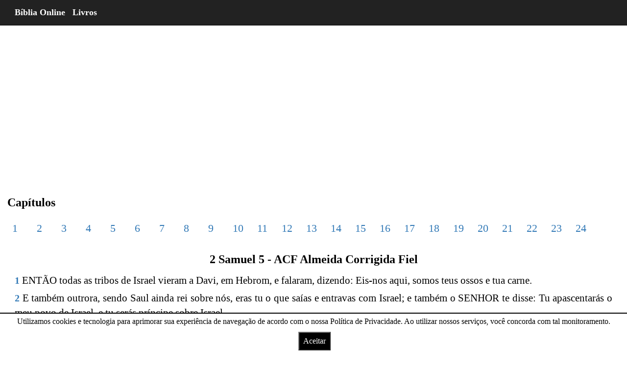

--- FILE ---
content_type: text/html; charset=UTF-8
request_url: https://bo.net.br/pt/jfacf/2-samuel/5/
body_size: 10774
content:
<!DOCTYPE html> <html lang="pt" amp> <head> <title>2 Samuel 5 ACF Almeida Corrigida Fiel - Bíblia Online</title> <meta charset="utf-8"> <meta name="viewport" content="width=device-width, initial-scale=1"> <meta name="description" content="O livro de 2 Samuel 5 ACF da bíblia Almeida Corrigida Fiel tem todos os Versículos do Capítulos" /> <meta name="keywords" content="2 Samuel 5:1 jfacf, 2 Samuel 5:2 jfacf, 2 Samuel 5:3 jfacf, 2 Samuel 5:4 jfacf, 2 Samuel 5:5 jfacf, 2 Samuel 5:6 jfacf, 2 Samuel 5:7 jfacf, 2 Samuel 5:8 jfacf, 2 Samuel 5:9 jfacf, 2 Samuel 5:10 jfacf, 2 Samuel 5:11 jfacf, 2 Samuel 5:12 jfacf, 2 Samuel 5:13 jfacf, 2 Samuel 5:14 jfacf, 2 Samuel 5:15 jfacf, 2 Samuel 5:16 jfacf, 2 Samuel 5:17 jfacf, 2 Samuel 5:18 jfacf, 2 Samuel 5:19 jfacf, 2 Samuel 5:20 jfacf, 2 Samuel 5:21 jfacf, 2 Samuel 5:22 jfacf, 2 Samuel 5:23 jfacf, 2 Samuel 5:24 jfacf, 2 Samuel 5:25 jfacf" /> <link href="https://bo.net.br/upload/favicon.ico" rel="shortcut icon" type="image/x-icon" /> <link rel="canonical" href="https://bo.net.br/pt/jfacf/2-samuel/5/"> <link rel="amphtml" href="https://bo.net.br/pt/jfacf/2-samuel/5/"> <script async src="https://cdn.ampproject.org/v0.js"></script> <script custom-element="amp-analytics" src="https://cdn.ampproject.org/v0/amp-analytics-latest.js" async></script> <style amp-boilerplate>body{-webkit-animation:-amp-start 8s steps(1,end) 0s 1 normal both;-moz-animation:-amp-start 8s steps(1,end) 0s 1 normal both;-ms-animation:-amp-start 8s steps(1,end) 0s 1 normal both;animation:-amp-start 8s steps(1,end) 0s 1 normal both}@-webkit-keyframes -amp-start{from{visibility:hidden}to{visibility:visible}}@-moz-keyframes -amp-start{from{visibility:hidden}to{visibility:visible}}@-ms-keyframes -amp-start{from{visibility:hidden}to{visibility:visible}}@-o-keyframes -amp-start{from{visibility:hidden}to{visibility:visible}}@keyframes -amp-start{from{visibility:hidden}to{visibility:visible}}</style> <noscript><style amp-boilerplate>body{-webkit-animation:none;-moz-animation:none;-ms-animation:none;animation:none}</style></noscript> <style amp-custom> /*! * Bootstrap v3.3.7 (http://getbootstrap.com) * Copyright 2011-2016 Twitter, Inc. * Licensed under MIT (https://github.com/twbs/bootstrap/blob/master/LICENSE) *//*! normalize.css v3.0.3 | MIT License | github.com/necolas/normalize.css */ html{font-family:sans-serif;-webkit-text-size-adjust:100%;-ms-text-size-adjust:100%}body{margin:0}article,aside,details,figcaption,figure,footer,header,hgroup,main,menu,nav,section,summary{display:block} audio:not([controls]){display:none;height:0} a{background-color:transparent}a:active,a:hover{outline:0} h1{margin:.67em 0;font-size:2em} hr{height:0;-webkit-box-sizing:content-box;-moz-box-sizing:content-box;box-sizing:content-box} button,input,optgroup,select,textarea{margin:0;font:inherit;color:inherit}button{overflow:visible}button,select{text-transform:none}button,html input[type=button],input[type=reset],input[type=submit]{-webkit-appearance:button;cursor:pointer}button[disabled],html input[disabled]{cursor:default}button::-moz-focus-inner,input::-moz-focus-inner{padding:0;border:0}input{line-height:normal}input[type=checkbox],input[type=radio]{-webkit-box-sizing:border-box;-moz-box-sizing:border-box;box-sizing:border-box;padding:0}input[type=number]::-webkit-inner-spin-button,input[type=number]::-webkit-outer-spin-button{height:auto}input[type=search]{-webkit-box-sizing:content-box;-moz-box-sizing:content-box;box-sizing:content-box;-webkit-appearance:textfield}input[type=search]::-webkit-search-cancel-button,input[type=search]::-webkit-search-decoration{-webkit-appearance:none}/*! Source: ---github.com/h5bp/html5-boilerplate/blob/master/src/css/main.css */@media print{ *,:after,:before{color:#000;text-shadow:none;background:0 0;-webkit-box-shadow:none;box-shadow:none}a,a:visited{text-decoration:underline}a[href]:after{content:" (" attr(href) ")"} a[href^="javascript:"]:after,a[href^="#"]:after{content:""} h2,h3,p{orphans:3;widows:3}h2,h3{page-break-after:avoid}.navbar{display:none}} @font-face{font-family:'Glyphicons Halflings';src:url(../fonts/glyphicons-halflings-regular.eot);src:url(../fonts/glyphicons-halflings-regular.eot?#iefix) format('embedded-opentype'),url(../fonts/glyphicons-halflings-regular.woff2) format('woff2'),url(../fonts/glyphicons-halflings-regular.woff) format('woff'),url(../fonts/glyphicons-halflings-regular.ttf) format('truetype'),url(../fonts/glyphicons-halflings-regular.svg#glyphicons_halflingsregular) format('svg')}.glyphicon{position:relative;top:1px;display:inline-block;font-family:'Glyphicons Halflings';font-style:normal;font-weight:400;line-height:1;-webkit-font-smoothing:antialiased;-moz-osx-font-smoothing:grayscale} .glyphicon-search:before{content:"\e003"} *{-webkit-box-sizing:border-box;-moz-box-sizing:border-box;box-sizing:border-box}:after,:before{-webkit-box-sizing:border-box;-moz-box-sizing:border-box;box-sizing:border-box}html{font-size:10px;-webkit-tap-highlight-color:rgba(0,0,0,0)}body{font-family:"Helvetica Neue",Helvetica,Arial,sans-serif;font-size:14px;line-height:1.42857143;color:#333;background-color:#fff}button,input,select,textarea{font-family:inherit;font-size:inherit;line-height:inherit}a{color:#337ab7;text-decoration:none}a:focus,a:hover{color:#23527c;text-decoration:underline}a:focus{outline:5px auto -webkit-focus-ring-color;outline-offset:-2px} .carousel-inner>.item>a>img,.carousel-inner>.item>img,.img-responsive,.thumbnail a>img,.thumbnail>img{display:block;max-width:100%;height:auto} hr{margin-top:20px;margin-bottom:20px;border:0;border-top:1px solid #eee} [role=button]{cursor:pointer}.h1,.h2,.h3,.h4,.h5,.h6,h1,h2,h3,h4,h5,h6{font-family:inherit;font-weight:500;line-height:1.1;color:inherit} .h1,.h2,.h3,h1,h2,h3{margin-top:20px;margin-bottom:10px} .h1,h1{font-size:36px}.h2,h2{font-size:30px}.h3,h3{font-size:24px} p{margin:0 0 10px}@media (min-width:768px){} .text-center{text-align:center} ol,ul{margin-top:0;margin-bottom:10px}@media (min-width:768px){}@media (min-width:768px){}@media (min-width:992px){}@media (min-width:1200px){} .container-fluid{padding-right:15px;padding-left:15px;margin-right:auto;margin-left:auto}.row{margin-right:-15px;margin-left:-15px}.col-lg-1,.col-lg-10,.col-lg-11,.col-lg-12,.col-lg-2,.col-lg-3,.col-lg-4,.col-lg-5,.col-lg-6,.col-lg-7,.col-lg-8,.col-lg-9,.col-md-1,.col-md-10,.col-md-11,.col-md-12,.col-md-2,.col-md-3,.col-md-4,.col-md-5,.col-md-6,.col-md-7,.col-md-8,.col-md-9,.col-sm-1,.col-sm-10,.col-sm-11,.col-sm-12,.col-sm-2,.col-sm-3,.col-sm-4,.col-sm-5,.col-sm-6,.col-sm-7,.col-sm-8,.col-sm-9,.col-xs-1,.col-xs-10,.col-xs-11,.col-xs-12,.col-xs-2,.col-xs-3,.col-xs-4,.col-xs-5,.col-xs-6,.col-xs-7,.col-xs-8,.col-xs-9{position:relative;min-height:1px;padding-right:15px;padding-left:15px}@media (min-width:768px){}@media (min-width:992px){ .col-md-1,.col-md-10,.col-md-11,.col-md-12,.col-md-2,.col-md-3,.col-md-4,.col-md-5,.col-md-6,.col-md-7,.col-md-8,.col-md-9{float:left}.col-md-12{width:100%} .col-md-8{width:66.66666667%}.col-md-7{width:58.33333333%} .col-md-5{width:41.66666667%}.col-md-4{width:33.33333333%}}@media (min-width:1200px){} .table>tbody>tr.success>td,.table>tbody>tr.success>th,.table>tbody>tr>td.success,.table>tbody>tr>th.success,.table>tfoot>tr.success>td,.table>tfoot>tr.success>th,.table>tfoot>tr>td.success,.table>tfoot>tr>th.success,.table>thead>tr.success>td,.table>thead>tr.success>th,.table>thead>tr>td.success,.table>thead>tr>th.success{background-color:#dff0d8}.table-hover>tbody>tr.success:hover>td,.table-hover>tbody>tr.success:hover>th,.table-hover>tbody>tr:hover>.success,.table-hover>tbody>tr>td.success:hover,.table-hover>tbody>tr>th.success:hover{background-color:#d0e9c6}@media screen and (max-width:767px){} input[type=search]{-webkit-box-sizing:border-box;-moz-box-sizing:border-box;box-sizing:border-box}input[type=checkbox],input[type=radio]{margin:4px 0 0;margin-top:1px\9;line-height:normal}input[type=file]{display:block}input[type=range]{display:block;width:100%}select[multiple],select[size]{height:auto}input[type=file]:focus,input[type=checkbox]:focus,input[type=radio]:focus{outline:5px auto -webkit-focus-ring-color;outline-offset:-2px} .form-control{display:block;width:100%;height:34px;padding:6px 12px;font-size:14px;line-height:1.42857143;color:#555;background-color:#fff;background-image:none;border:1px solid #ccc;border-radius:4px;-webkit-box-shadow:inset 0 1px 1px rgba(0,0,0,.075);box-shadow:inset 0 1px 1px rgba(0,0,0,.075);-webkit-transition:border-color ease-in-out .15s,-webkit-box-shadow ease-in-out .15s;-o-transition:border-color ease-in-out .15s,box-shadow ease-in-out .15s;transition:border-color ease-in-out .15s,box-shadow ease-in-out .15s}.form-control:focus{border-color:#66afe9;outline:0;-webkit-box-shadow:inset 0 1px 1px rgba(0,0,0,.075),0 0 8px rgba(102,175,233,.6);box-shadow:inset 0 1px 1px rgba(0,0,0,.075),0 0 8px rgba(102,175,233,.6)}.form-control::-moz-placeholder{color:#999;opacity:1}.form-control:-ms-input-placeholder{color:#999}.form-control::-webkit-input-placeholder{color:#999}.form-control::-ms-expand{background-color:transparent;border:0}.form-control[disabled],.form-control[readonly],fieldset[disabled] .form-control{background-color:#eee;opacity:1}.form-control[disabled],fieldset[disabled] .form-control{cursor:not-allowed} input[type=search]{-webkit-appearance:none}@media screen and (-webkit-min-device-pixel-ratio:0){input[type=date].form-control,input[type=time].form-control,input[type=datetime-local].form-control,input[type=month].form-control{line-height:34px}} fieldset[disabled] input[type=checkbox],fieldset[disabled] input[type=radio],input[type=checkbox].disabled,input[type=checkbox][disabled],input[type=radio].disabled,input[type=radio][disabled]{cursor:not-allowed} .has-error .checkbox,.has-error .checkbox-inline,.has-error .control-label,.has-error .help-block,.has-error .radio,.has-error .radio-inline,.has-error.checkbox label,.has-error.checkbox-inline label,.has-error.radio label,.has-error.radio-inline label{color:#a94442}.has-error .form-control{border-color:#a94442;-webkit-box-shadow:inset 0 1px 1px rgba(0,0,0,.075);box-shadow:inset 0 1px 1px rgba(0,0,0,.075)}.has-error .form-control:focus{border-color:#843534;-webkit-box-shadow:inset 0 1px 1px rgba(0,0,0,.075),0 0 6px #ce8483;box-shadow:inset 0 1px 1px rgba(0,0,0,.075),0 0 6px #ce8483}.has-error .input-group-addon{color:#a94442;background-color:#f2dede;border-color:#a94442}.has-error .form-control-feedback{color:#a94442}@media (min-width:768px){}@media (min-width:768px){}@media (min-width:768px){}@media (min-width:768px){} .btn{display:inline-block;padding:6px 12px;margin-bottom:0;font-size:14px;font-weight:400;line-height:1.42857143;text-align:center;white-space:nowrap;vertical-align:middle;-ms-touch-action:manipulation;touch-action:manipulation;cursor:pointer;-webkit-user-select:none;-moz-user-select:none;-ms-user-select:none;user-select:none;background-image:none;border:1px solid transparent;border-radius:4px}.btn.active.focus,.btn.active:focus,.btn.focus,.btn:active.focus,.btn:active:focus,.btn:focus{outline:5px auto -webkit-focus-ring-color;outline-offset:-2px}.btn.focus,.btn:focus,.btn:hover{color:#333;text-decoration:none}.btn.active,.btn:active{background-image:none;outline:0;-webkit-box-shadow:inset 0 3px 5px rgba(0,0,0,.125);box-shadow:inset 0 3px 5px rgba(0,0,0,.125)}.btn.disabled,.btn[disabled],fieldset[disabled] .btn{cursor:not-allowed;filter:alpha(opacity=65);-webkit-box-shadow:none;box-shadow:none;opacity:.65} .btn-default{color:#333;background-color:#fff;border-color:#ccc}.btn-default.focus,.btn-default:focus{color:#333;background-color:#e6e6e6;border-color:#8c8c8c}.btn-default:hover{color:#333;background-color:#e6e6e6;border-color:#adadad}.btn-default.active,.btn-default:active,.open>.dropdown-toggle.btn-default{color:#333;background-color:#e6e6e6;border-color:#adadad}.btn-default.active.focus,.btn-default.active:focus,.btn-default.active:hover,.btn-default:active.focus,.btn-default:active:focus,.btn-default:active:hover,.open>.dropdown-toggle.btn-default.focus,.open>.dropdown-toggle.btn-default:focus,.open>.dropdown-toggle.btn-default:hover{color:#333;background-color:#d4d4d4;border-color:#8c8c8c}.btn-default.active,.btn-default:active,.open>.dropdown-toggle.btn-default{background-image:none}.btn-default.disabled.focus,.btn-default.disabled:focus,.btn-default.disabled:hover,.btn-default[disabled].focus,.btn-default[disabled]:focus,.btn-default[disabled]:hover,fieldset[disabled] .btn-default.focus,fieldset[disabled] .btn-default:focus,fieldset[disabled] .btn-default:hover{background-color:#fff;border-color:#ccc} .fade.in{opacity:1}.collapse{display:none}.collapse.in{display:block}tr.collapse.in{display:table-row}tbody.collapse.in{display:table-row-group} .dropdown-menu>li>a{display:block;padding:3px 20px;clear:both;font-weight:400;line-height:1.42857143;color:#333;white-space:nowrap}.dropdown-menu>li>a:focus,.dropdown-menu>li>a:hover{color:#262626;text-decoration:none;background-color:#f5f5f5}.dropdown-menu>.active>a,.dropdown-menu>.active>a:focus,.dropdown-menu>.active>a:hover{color:#fff;text-decoration:none;background-color:#337ab7;outline:0}.dropdown-menu>.disabled>a,.dropdown-menu>.disabled>a:focus,.dropdown-menu>.disabled>a:hover{color:#777}.dropdown-menu>.disabled>a:focus,.dropdown-menu>.disabled>a:hover{text-decoration:none;cursor:not-allowed;background-color:transparent;background-image:none;filter:progid:DXImageTransform.Microsoft.gradient(enabled=false)} .open>a{outline:0}@media (min-width:768px){} [data-toggle=buttons]>.btn input[type=checkbox],[data-toggle=buttons]>.btn input[type=radio],[data-toggle=buttons]>.btn-group>.btn input[type=checkbox],[data-toggle=buttons]>.btn-group>.btn input[type=radio]{position:absolute;clip:rect(0,0,0,0);pointer-events:none}.input-group{position:relative;display:table;border-collapse:separate}.input-group[class*=col-]{float:none;padding-right:0;padding-left:0}.input-group .form-control{position:relative;z-index:2;float:left;width:100%;margin-bottom:0}.input-group .form-control:focus{z-index:3} .input-group .form-control,.input-group-addon,.input-group-btn{display:table-cell} .input-group-addon,.input-group-btn{width:1%;white-space:nowrap;vertical-align:middle} .input-group .form-control:first-child,.input-group-addon:first-child,.input-group-btn:first-child>.btn,.input-group-btn:first-child>.btn-group>.btn,.input-group-btn:first-child>.dropdown-toggle,.input-group-btn:last-child>.btn-group:not(:last-child)>.btn,.input-group-btn:last-child>.btn:not(:last-child):not(.dropdown-toggle){border-top-right-radius:0;border-bottom-right-radius:0} .input-group .form-control:last-child,.input-group-addon:last-child,.input-group-btn:first-child>.btn-group:not(:first-child)>.btn,.input-group-btn:first-child>.btn:not(:first-child),.input-group-btn:last-child>.btn,.input-group-btn:last-child>.btn-group>.btn,.input-group-btn:last-child>.dropdown-toggle{border-top-left-radius:0;border-bottom-left-radius:0} .input-group-btn{position:relative;font-size:0;white-space:nowrap}.input-group-btn>.btn{position:relative} .input-group-btn>.btn:active,.input-group-btn>.btn:focus,.input-group-btn>.btn:hover{z-index:2} .input-group-btn:last-child>.btn,.input-group-btn:last-child>.btn-group{z-index:2;margin-left:-1px} .nav>li>a{position:relative;display:block;padding:10px 15px}.nav>li>a:focus,.nav>li>a:hover{text-decoration:none;background-color:#eee}.nav>li.disabled>a{color:#777}.nav>li.disabled>a:focus,.nav>li.disabled>a:hover{color:#777;text-decoration:none;cursor:not-allowed;background-color:transparent}.nav .open>a,.nav .open>a:focus,.nav .open>a:hover{background-color:#eee;border-color:#337ab7} .nav>li>a>img{max-width:none} .nav-tabs>li>a{margin-right:2px;line-height:1.42857143;border:1px solid transparent;border-radius:4px 4px 0 0}.nav-tabs>li>a:hover{border-color:#eee #eee #ddd}.nav-tabs>li.active>a,.nav-tabs>li.active>a:focus,.nav-tabs>li.active>a:hover{color:#555;cursor:default;background-color:#fff;border:1px solid #ddd;border-bottom-color:transparent} .nav-tabs.nav-justified>li>a{margin-bottom:5px;text-align:center}@media (min-width:768px){ .nav-tabs.nav-justified>li>a{margin-bottom:0}}.nav-tabs.nav-justified>li>a{margin-right:0;border-radius:4px}.nav-tabs.nav-justified>.active>a,.nav-tabs.nav-justified>.active>a:focus,.nav-tabs.nav-justified>.active>a:hover{border:1px solid #ddd}@media (min-width:768px){.nav-tabs.nav-justified>li>a{border-bottom:1px solid #ddd;border-radius:4px 4px 0 0}.nav-tabs.nav-justified>.active>a,.nav-tabs.nav-justified>.active>a:focus,.nav-tabs.nav-justified>.active>a:hover{border-bottom-color:#fff}} .nav-pills>li>a{border-radius:4px} .nav-pills>li.active>a,.nav-pills>li.active>a:focus,.nav-pills>li.active>a:hover{color:#fff;background-color:#337ab7} .nav-justified>li>a{margin-bottom:5px;text-align:center}@media (min-width:768px){ .nav-justified>li>a{margin-bottom:0}} .nav-tabs-justified>li>a{margin-right:0;border-radius:4px}.nav-tabs-justified>.active>a,.nav-tabs-justified>.active>a:focus,.nav-tabs-justified>.active>a:hover{border:1px solid #ddd}@media (min-width:768px){.nav-tabs-justified>li>a{border-bottom:1px solid #ddd;border-radius:4px 4px 0 0}.nav-tabs-justified>.active>a,.nav-tabs-justified>.active>a:focus,.nav-tabs-justified>.active>a:hover{border-bottom-color:#fff}} .navbar{position:relative;min-height:50px;margin-bottom:20px;border:1px solid transparent}@media (min-width:768px){.navbar{border-radius:4px}}@media (min-width:768px){.navbar-header{float:left}}.navbar-collapse{padding-right:15px;padding-left:15px;overflow-x:visible;-webkit-overflow-scrolling:touch;border-top:1px solid transparent;-webkit-box-shadow:inset 0 1px 0 rgba(255,255,255,.1);box-shadow:inset 0 1px 0 rgba(255,255,255,.1)}.navbar-collapse.in{overflow-y:auto}@media (min-width:768px){.navbar-collapse{width:auto;border-top:0;-webkit-box-shadow:none;box-shadow:none}.navbar-collapse.collapse{display:block;height:auto;padding-bottom:0;overflow:visible}.navbar-collapse.in{overflow-y:visible}.navbar-fixed-bottom .navbar-collapse,.navbar-fixed-top .navbar-collapse,.navbar-static-top .navbar-collapse{padding-right:0;padding-left:0}}.navbar-fixed-bottom .navbar-collapse,.navbar-fixed-top .navbar-collapse{max-height:340px}@media (max-device-width:480px) and (orientation:landscape){.navbar-fixed-bottom .navbar-collapse,.navbar-fixed-top .navbar-collapse{max-height:200px}}.container-fluid>.navbar-collapse,.container-fluid>.navbar-header,.container>.navbar-collapse,.container>.navbar-header{margin-right:-15px;margin-left:-15px}@media (min-width:768px){.container-fluid>.navbar-collapse,.container-fluid>.navbar-header,.container>.navbar-collapse,.container>.navbar-header{margin-right:0;margin-left:0}}@media (min-width:768px){} .navbar-fixed-bottom,.navbar-fixed-top{position:fixed;right:0;left:0;z-index:1030}@media (min-width:768px){.navbar-fixed-bottom,.navbar-fixed-top{border-radius:0}}.navbar-fixed-top{top:0;border-width:0 0 1px} .navbar-brand{float:left;height:50px;padding:15px 15px;font-size:18px;line-height:20px}.navbar-brand:focus,.navbar-brand:hover{text-decoration:none}.navbar-brand>img{display:block}@media (min-width:768px){.navbar>.container .navbar-brand,.navbar>.container-fluid .navbar-brand{margin-left:-15px}}@media (min-width:768px){} .navbar-nav>li>a{padding-top:10px;padding-bottom:10px;line-height:20px}@media (max-width:767px){ .navbar-nav .open .dropdown-menu .dropdown-header,.navbar-nav .open .dropdown-menu>li>a{padding:5px 15px 5px 25px}.navbar-nav .open .dropdown-menu>li>a{line-height:20px}.navbar-nav .open .dropdown-menu>li>a:focus,.navbar-nav .open .dropdown-menu>li>a:hover{background-image:none}}@media (min-width:768px){ .navbar-nav>li>a{padding-top:15px;padding-bottom:15px}}.navbar-form{padding:10px 15px;margin-top:8px;margin-right:-15px;margin-bottom:8px;margin-left:-15px;border-top:1px solid transparent;border-bottom:1px solid transparent;-webkit-box-shadow:inset 0 1px 0 rgba(255,255,255,.1),0 1px 0 rgba(255,255,255,.1);box-shadow:inset 0 1px 0 rgba(255,255,255,.1),0 1px 0 rgba(255,255,255,.1)}@media (min-width:768px){ .navbar-form .form-control{display:inline-block;width:auto;vertical-align:middle} .navbar-form .input-group{display:inline-table;vertical-align:middle}.navbar-form .input-group .form-control,.navbar-form .input-group .input-group-addon,.navbar-form .input-group .input-group-btn{width:auto}.navbar-form .input-group>.form-control{width:100%}}@media (max-width:767px){}@media (min-width:768px){ .navbar-form{width:auto;padding-top:0;padding-bottom:0;margin-right:0;margin-left:0;border:0;-webkit-box-shadow:none;box-shadow:none}}@media (min-width:768px){}@media (min-width:768px){} .navbar-default .navbar-nav>li>a{color:#777}.navbar-default .navbar-nav>li>a:focus,.navbar-default .navbar-nav>li>a:hover{color:#333;background-color:transparent}.navbar-default .navbar-nav>.active>a,.navbar-default .navbar-nav>.active>a:focus,.navbar-default .navbar-nav>.active>a:hover{color:#555;background-color:#e7e7e7}.navbar-default .navbar-nav>.disabled>a,.navbar-default .navbar-nav>.disabled>a:focus,.navbar-default .navbar-nav>.disabled>a:hover{color:#ccc;background-color:transparent} .navbar-default .navbar-nav>.open>a,.navbar-default .navbar-nav>.open>a:focus,.navbar-default .navbar-nav>.open>a:hover{color:#555;background-color:#e7e7e7}@media (max-width:767px){.navbar-default .navbar-nav .open .dropdown-menu>li>a{color:#777}.navbar-default .navbar-nav .open .dropdown-menu>li>a:focus,.navbar-default .navbar-nav .open .dropdown-menu>li>a:hover{color:#333;background-color:transparent}.navbar-default .navbar-nav .open .dropdown-menu>.active>a,.navbar-default .navbar-nav .open .dropdown-menu>.active>a:focus,.navbar-default .navbar-nav .open .dropdown-menu>.active>a:hover{color:#555;background-color:#e7e7e7}.navbar-default .navbar-nav .open .dropdown-menu>.disabled>a,.navbar-default .navbar-nav .open .dropdown-menu>.disabled>a:focus,.navbar-default .navbar-nav .open .dropdown-menu>.disabled>a:hover{color:#ccc;background-color:transparent}} .navbar-inverse{background-color:#222;border-color:#080808}.navbar-inverse .navbar-brand{color:#9d9d9d}.navbar-inverse .navbar-brand:focus,.navbar-inverse .navbar-brand:hover{color:#fff;background-color:transparent} .navbar-inverse .navbar-nav>li>a{color:#9d9d9d}.navbar-inverse .navbar-nav>li>a:focus,.navbar-inverse .navbar-nav>li>a:hover{color:#fff;background-color:transparent}.navbar-inverse .navbar-nav>.active>a,.navbar-inverse .navbar-nav>.active>a:focus,.navbar-inverse .navbar-nav>.active>a:hover{color:#fff;background-color:#080808}.navbar-inverse .navbar-nav>.disabled>a,.navbar-inverse .navbar-nav>.disabled>a:focus,.navbar-inverse .navbar-nav>.disabled>a:hover{color:#444;background-color:transparent} .navbar-inverse .navbar-collapse,.navbar-inverse .navbar-form{border-color:#101010}.navbar-inverse .navbar-nav>.open>a,.navbar-inverse .navbar-nav>.open>a:focus,.navbar-inverse .navbar-nav>.open>a:hover{color:#fff;background-color:#080808}@media (max-width:767px){ .navbar-inverse .navbar-nav .open .dropdown-menu>li>a{color:#9d9d9d}.navbar-inverse .navbar-nav .open .dropdown-menu>li>a:focus,.navbar-inverse .navbar-nav .open .dropdown-menu>li>a:hover{color:#fff;background-color:transparent}.navbar-inverse .navbar-nav .open .dropdown-menu>.active>a,.navbar-inverse .navbar-nav .open .dropdown-menu>.active>a:focus,.navbar-inverse .navbar-nav .open .dropdown-menu>.active>a:hover{color:#fff;background-color:#080808}.navbar-inverse .navbar-nav .open .dropdown-menu>.disabled>a,.navbar-inverse .navbar-nav .open .dropdown-menu>.disabled>a:focus,.navbar-inverse .navbar-nav .open .dropdown-menu>.disabled>a:hover{color:#444;background-color:transparent}} .pagination>li>a,.pagination>li>span{position:relative;float:left;padding:6px 12px;margin-left:-1px;line-height:1.42857143;color:#337ab7;text-decoration:none;background-color:#fff;border:1px solid #ddd} .pagination>li>a:focus,.pagination>li>a:hover,.pagination>li>span:focus,.pagination>li>span:hover{z-index:2;color:#23527c;background-color:#eee;border-color:#ddd}.pagination>.active>a,.pagination>.active>a:focus,.pagination>.active>a:hover,.pagination>.active>span,.pagination>.active>span:focus,.pagination>.active>span:hover{z-index:3;color:#fff;cursor:default;background-color:#337ab7;border-color:#337ab7}.pagination>.disabled>a,.pagination>.disabled>a:focus,.pagination>.disabled>a:hover,.pagination>.disabled>span,.pagination>.disabled>span:focus,.pagination>.disabled>span:hover{color:#777;cursor:not-allowed;background-color:#fff;border-color:#ddd}.pagination-lg>li>a,.pagination-lg>li>span{padding:10px 16px;font-size:18px;line-height:1.3333333} .pagination-sm>li>a,.pagination-sm>li>span{padding:5px 10px;font-size:12px;line-height:1.5} .pager .next>a,.pager .next>span{float:right}.pager .previous>a,.pager .previous>span{float:left}.pager .disabled>a,.pager .disabled>a:focus,.pager .disabled>a:hover,.pager .disabled>span{color:#777;cursor:not-allowed;background-color:#fff}@media screen and (min-width:768px){} .thumbnail a>img,.thumbnail>img{margin-right:auto;margin-left:auto} .alert>p,.alert>ul{margin-bottom:0}.alert>p+p{margin-top:5px} @-webkit-keyframes progress-bar-stripes{from{background-position:40px 0}to{background-position:0 0}}@-o-keyframes progress-bar-stripes{from{background-position:40px 0}to{background-position:0 0}}@keyframes progress-bar-stripes{from{background-position:40px 0}to{background-position:0 0}} .panel-title>.small,.panel-title>.small>a,.panel-title>a,.panel-title>small,.panel-title>small>a{color:inherit} .modal.in .modal-dialog{-webkit-transform:translate(0,0);-ms-transform:translate(0,0);-o-transform:translate(0,0);transform:translate(0,0)} .modal-backdrop.in{filter:alpha(opacity=50);opacity:.5}@media (min-width:768px){}@media (min-width:992px){} .tooltip.in{filter:alpha(opacity=90);opacity:.9}.tooltip.top{padding:5px 0;margin-top:-3px}.tooltip.right{padding:0 5px;margin-left:3px} .tooltip.left{padding:0 5px;margin-left:-3px} .tooltip.top .tooltip-arrow{bottom:0;left:50%;margin-left:-5px;border-width:5px 5px 0;border-top-color:#000}.tooltip.top-left .tooltip-arrow{right:5px;bottom:0;margin-bottom:-5px;border-width:5px 5px 0;border-top-color:#000}.tooltip.top-right .tooltip-arrow{bottom:0;left:5px;margin-bottom:-5px;border-width:5px 5px 0;border-top-color:#000}.tooltip.right .tooltip-arrow{top:50%;left:0;margin-top:-5px;border-width:5px 5px 5px 0;border-right-color:#000}.tooltip.left .tooltip-arrow{top:50%;right:0;margin-top:-5px;border-width:5px 0 5px 5px;border-left-color:#000} .popover.top{margin-top:-10px}.popover.right{margin-left:10px} .popover.left{margin-left:-10px} .carousel-inner>.item>a>img,.carousel-inner>.item>img{line-height:1}@media all and (transform-3d),(-webkit-transform-3d){ .carousel-inner>.item.active.right,.carousel-inner>.item.next{left:0;-webkit-transform:translate3d(100%,0,0);transform:translate3d(100%,0,0)}.carousel-inner>.item.active.left,.carousel-inner>.item.prev{left:0;-webkit-transform:translate3d(-100%,0,0);transform:translate3d(-100%,0,0)}.carousel-inner>.item.active,.carousel-inner>.item.next.left,.carousel-inner>.item.prev.right{left:0;-webkit-transform:translate3d(0,0,0);transform:translate3d(0,0,0)}} .carousel-inner>.next.left,.carousel-inner>.prev.right{left:0}.carousel-inner>.active.left{left:-100%}.carousel-inner>.active.right{left:100%} .carousel-control.left{background-image:-webkit-linear-gradient(left,rgba(0,0,0,.5) 0,rgba(0,0,0,.0001) 100%);background-image:-o-linear-gradient(left,rgba(0,0,0,.5) 0,rgba(0,0,0,.0001) 100%);background-image:-webkit-gradient(linear,left top,right top,from(rgba(0,0,0,.5)),to(rgba(0,0,0,.0001)));background-image:linear-gradient(to right,rgba(0,0,0,.5) 0,rgba(0,0,0,.0001) 100%);filter:progid:DXImageTransform.Microsoft.gradient(startColorstr='#80000000', endColorstr='#00000000', GradientType=1);background-repeat:repeat-x}.carousel-control.right{right:0;left:auto;background-image:-webkit-linear-gradient(left,rgba(0,0,0,.0001) 0,rgba(0,0,0,.5) 100%);background-image:-o-linear-gradient(left,rgba(0,0,0,.0001) 0,rgba(0,0,0,.5) 100%);background-image:-webkit-gradient(linear,left top,right top,from(rgba(0,0,0,.0001)),to(rgba(0,0,0,.5)));background-image:linear-gradient(to right,rgba(0,0,0,.0001) 0,rgba(0,0,0,.5) 100%);filter:progid:DXImageTransform.Microsoft.gradient(startColorstr='#00000000', endColorstr='#80000000', GradientType=1);background-repeat:repeat-x}@media screen and (min-width:768px){} .btn-group-vertical>.btn-group:after,.btn-group-vertical>.btn-group:before,.btn-toolbar:after,.btn-toolbar:before,.clearfix:after,.clearfix:before,.container-fluid:after,.container-fluid:before,.container:after,.container:before,.dl-horizontal dd:after,.dl-horizontal dd:before,.form-horizontal .form-group:after,.form-horizontal .form-group:before,.modal-footer:after,.modal-footer:before,.modal-header:after,.modal-header:before,.nav:after,.nav:before,.navbar-collapse:after,.navbar-collapse:before,.navbar-header:after,.navbar-header:before,.navbar:after,.navbar:before,.pager:after,.pager:before,.panel-body:after,.panel-body:before,.row:after,.row:before{display:table;content:" "}.btn-group-vertical>.btn-group:after,.btn-toolbar:after,.clearfix:after,.container-fluid:after,.container:after,.dl-horizontal dd:after,.form-horizontal .form-group:after,.modal-footer:after,.modal-header:after,.nav:after,.navbar-collapse:after,.navbar-header:after,.navbar:after,.pager:after,.panel-body:after,.row:after{clear:both}.center-block{display:block;margin-right:auto;margin-left:auto} .hidden{display:none} .visible-lg,.visible-md,.visible-sm,.visible-xs{display:none}@media (max-width:767px){}@media (max-width:767px){}@media (max-width:767px){}@media (max-width:767px){}@media (min-width:768px) and (max-width:991px){ .visible-sm{display:block}}@media (min-width:768px) and (max-width:991px){}@media (min-width:768px) and (max-width:991px){}@media (min-width:768px) and (max-width:991px){}@media (min-width:992px) and (max-width:1199px){ .visible-md{display:block}}@media (min-width:992px) and (max-width:1199px){}@media (min-width:992px) and (max-width:1199px){}@media (min-width:992px) and (max-width:1199px){}@media (min-width:1200px){ .visible-lg{display:block}}@media (min-width:1200px){}@media (min-width:1200px){}@media (min-width:1200px){}@media (max-width:767px){ .hidden-xs{display:none}}@media (min-width:768px) and (max-width:991px){.hidden-sm{display:none}}@media (min-width:992px) and (max-width:1199px){.hidden-md{display:none}}@media (min-width:1200px){.hidden-lg{display:none}}@media print{}@media print{}@media print{}@media print{}@media print{} *{margin:0;padding:0}body{padding:10px 0 0 0;margin:0 auto;color:#000;font-family:"Times New Roman",Georgia,Serif;font-size:16px}.site_biblia{max-width:100%;background-color:#fff;padding:40px 0 30px 0;text-align:justify}.navbar select{border:0;margin:0;padding:4px 0}.navbar .livros{width:140px;float:left;margin-top:10px;margin-right:5px}.navbar .capitulos{width:70px;float:left;margin-top:10px;margin-right:5px}.navbar option{margin:0;padding:0}.navbar h2{margin:0;float:left}.capitulos ol{list-style:none;margin:0;padding:0;width:100%;display:flex;flex-wrap:wrap}.capitulos ol li{width:50px;text-align:right;padding-top:10px;padding-bottom:10px}.capitulos ol a{font-size:22px;padding-left:10px;padding-right:30px;}.livro ol{list-style:none;margin:0;padding:0;width:100%;display:flex;flex-wrap:wrap}.livro ol li{width:170px;text-align:left;padding:4px 0}.livro ol a{padding:0;margin-right:0;font-size:19px} .versiculos{padding-top:25px}.versiculos h2{font-size:21px;margin-top:0;margin-bottom:5px;line-height:1.5}.versiculos p{font-size:21px;margin-top:0;margin-bottom:5px}.versiculos a{font-size:20px;font-weight:700}h1{font-size:24px;margin-top:0;margin-bottom:15px;font-weight:700}.versiculos .autor{margin:0;font-size:15px;color:#000fff}.titulo{margin-top:20px;font-size:24px;font-weight:700} .biblia ol{list-style:none;margin:0;padding:0;width:100%;display:flex;flex-wrap:wrap} .biblia ol li{width:100%;text-align:left;padding:4px 0} .biblia ol a{padding:0;margin-right:0;font-size:16px;font-weight:700} .titulo_biblia{margin-top:20px;font-size:24px;font-weight:700;color:#000} .versiculos strong{color:#D80303;} #amp-user-notif p { margin:18px 0px display:inline-block; } #amp-user-notif { padding:5px; text-align:center; background:#fff; border-top:2px solid #000 } amp-user-notification button { background:#000;color:#fff; padding:6px 8px; margin-left:4px;border:1 } </style> <script custom-element="amp-user-notification" src="https://cdn.ampproject.org/v0/amp-user-notification-0.1.js" async> </script> <script async custom-element="amp-ad" src="https://cdn.ampproject.org/v0/amp-ad-0.1.js"></script> </head> <body> <div class="site_biblia"> <nav class="navbar navbar-inverse navbar-fixed-top" role="navigation"> <div class="container-fluid"> <div class="collapse navbar-collapse" id="bs-example-navbar-collapse-1"> <div class="col-md-12"> <h2><span><a class="navbar-brand" style="color:#FFFFFF;font-weight:bold" href="https://bo.net.br" title="Bíblia Online">Bíblia Online</a></span></h2> <h2 class="hidden-xs"><span><a class="navbar-brand" style="color:#FFFFFF;font-weight:bold" href="https://bo.net.br/pt/jfacf/2-samuel/5/#Livros" title="Livros">Livros</a></span></h2> </div> </div> <div class="col-md-12 navbar-header"> <div class="hidden-sm hidden-md hidden-lg" > <h2><span><a class="navbar-brand" style="color:#FFFFFF;font-weight:bold" href="https://bo.net.br/pt/" title="Bíblia Online">Bíblia Online</a></span></h2> </div> </div> </div> </nav> <amp-ad width="100vw" height="320" type="adsense" data-ad-client="ca-pub-1113935152442283" data-ad-slot="5122123456" data-auto-format="rspv" data-full-width=""> <div overflow=""></div> </amp-ad> <div class="container-fluid"> <div class="row"> <div class="col-md-12" style="margin-bottom:10px"> <div class="titulo">Capítulos</div></div> <div class="col-md-12 capitulos"> <ol> <li><a href="https://bo.net.br/pt/jfacf/2-samuel/1/" title="1">1</a></li> <li><a href="https://bo.net.br/pt/jfacf/2-samuel/2/" title="2">2</a></li> <li><a href="https://bo.net.br/pt/jfacf/2-samuel/3/" title="3">3</a></li> <li><a href="https://bo.net.br/pt/jfacf/2-samuel/4/" title="4">4</a></li> <li><a href="https://bo.net.br/pt/jfacf/2-samuel/5/" title="5">5</a></li> <li><a href="https://bo.net.br/pt/jfacf/2-samuel/6/" title="6">6</a></li> <li><a href="https://bo.net.br/pt/jfacf/2-samuel/7/" title="7">7</a></li> <li><a href="https://bo.net.br/pt/jfacf/2-samuel/8/" title="8">8</a></li> <li><a href="https://bo.net.br/pt/jfacf/2-samuel/9/" title="9">9</a></li> <li><a href="https://bo.net.br/pt/jfacf/2-samuel/10/" title="10">10</a></li> <li><a href="https://bo.net.br/pt/jfacf/2-samuel/11/" title="11">11</a></li> <li><a href="https://bo.net.br/pt/jfacf/2-samuel/12/" title="12">12</a></li> <li><a href="https://bo.net.br/pt/jfacf/2-samuel/13/" title="13">13</a></li> <li><a href="https://bo.net.br/pt/jfacf/2-samuel/14/" title="14">14</a></li> <li><a href="https://bo.net.br/pt/jfacf/2-samuel/15/" title="15">15</a></li> <li><a href="https://bo.net.br/pt/jfacf/2-samuel/16/" title="16">16</a></li> <li><a href="https://bo.net.br/pt/jfacf/2-samuel/17/" title="17">17</a></li> <li><a href="https://bo.net.br/pt/jfacf/2-samuel/18/" title="18">18</a></li> <li><a href="https://bo.net.br/pt/jfacf/2-samuel/19/" title="19">19</a></li> <li><a href="https://bo.net.br/pt/jfacf/2-samuel/20/" title="20">20</a></li> <li><a href="https://bo.net.br/pt/jfacf/2-samuel/21/" title="21">21</a></li> <li><a href="https://bo.net.br/pt/jfacf/2-samuel/22/" title="22">22</a></li> <li><a href="https://bo.net.br/pt/jfacf/2-samuel/23/" title="23">23</a></li> <li><a href="https://bo.net.br/pt/jfacf/2-samuel/24/" title="24">24</a></li> </ol> </div> </div> <div class="row"> <div class="col-md-12" style="margin-bottom:10px"> <div class="col-md-12 versiculos"> <h1 class="text-center">2 Samuel 5 - ACF Almeida Corrigida Fiel</h1> <h2><a href="https://bo.net.br/pt/jfacf/2-samuel/5/1/" title="1">1</a> ENTÃO todas as tribos de Israel vieram a Davi, em Hebrom, e falaram, dizendo: Eis-nos aqui, somos teus ossos e tua carne.</h2> <p><a href="https://bo.net.br/pt/jfacf/2-samuel/5/2/" title="2">2</a> E também outrora, sendo Saul ainda rei sobre nós, eras tu o que saías e entravas com Israel; e também o SENHOR te disse: Tu apascentarás o meu povo de Israel, e tu serás príncipe sobre Israel.</p> <p><a href="https://bo.net.br/pt/jfacf/2-samuel/5/3/" title="3">3</a> Assim, pois, todos os anciãos de Israel vieram ao rei, em Hebrom; e o rei Davi fez com eles acordo em Hebrom, perante o SENHOR; e ungiram a Davi rei sobre Israel.</p> <p><a href="https://bo.net.br/pt/jfacf/2-samuel/5/4/" title="4">4</a> Da idade de trinta anos era Davi quando começou a reinar; quarenta anos reinou.</p> <p><a href="https://bo.net.br/pt/jfacf/2-samuel/5/5/" title="5">5</a> Em Hebrom reinou sobre Judá sete anos e seis meses, e em Jerusalém reinou trinta e três anos sobre todo o Israel e Judá.</p> <p><a href="https://bo.net.br/pt/jfacf/2-samuel/5/6/" title="6">6</a> E partiu o rei com os seus homens a Jerusalém, contra os jebuseus que habitavam naquela terra; e falaram a Davi, dizendo: Não entrarás aqui, pois os cegos e os coxos te repelirão, querendo dizer: Não entrará Davi aqui.</p> <p><a href="https://bo.net.br/pt/jfacf/2-samuel/5/7/" title="7">7</a> Porém Davi tomou a fortaleza de Sião; esta é a cidade de Davi.</p> <p><a href="https://bo.net.br/pt/jfacf/2-samuel/5/8/" title="8">8</a> Porque Davi disse naquele dia: Qualquer que ferir aos jebuseus, suba ao canal e fira aos coxos e aos cegos, a quem a alma de Davi odeia. Por isso se diz: Nem cego nem coxo entrará nesta casa.</p> <p><a href="https://bo.net.br/pt/jfacf/2-samuel/5/9/" title="9">9</a> Assim habitou Davi na fortaleza, e a chamou a cidade de Davi; e Davi foi edificando em redor, desde Milo para dentro.</p> <p><a href="https://bo.net.br/pt/jfacf/2-samuel/5/10/" title="10">10</a> E Davi ia, cada vez mais, aumentando e crescendo, porque o SENHOR Deus dos Exércitos era com ele.</p> <p><a href="https://bo.net.br/pt/jfacf/2-samuel/5/11/" title="11">11</a> E Hirão, rei de Tiro, enviou mensageiros a Davi, e madeira de cedro, e carpinteiros, e pedreiros que edificaram a Davi uma casa.</p> <p><a href="https://bo.net.br/pt/jfacf/2-samuel/5/12/" title="12">12</a> E entendeu Davi que o SENHOR o confirmara rei sobre Israel, e que exaltara o seu reino por amor do seu povo Israel.</p> <p><a href="https://bo.net.br/pt/jfacf/2-samuel/5/13/" title="13">13</a> E tomou Davi mais concubinas e mulheres de Jerusalém, depois que viera de Hebrom; e nasceram a Davi mais filhos e filhas.</p> <p><a href="https://bo.net.br/pt/jfacf/2-samuel/5/14/" title="14">14</a> E estes são os nomes dos que lhe nasceram em Jerusalém: Samua, e Sobabe, e Natã, e Salomão,</p> <p><a href="https://bo.net.br/pt/jfacf/2-samuel/5/15/" title="15">15</a> E Ibar, e Elisua, e Nefegue, e Jafia,</p> <p><a href="https://bo.net.br/pt/jfacf/2-samuel/5/16/" title="16">16</a> E Elisama, e Eliada, e Elifelete.</p> <p><a href="https://bo.net.br/pt/jfacf/2-samuel/5/17/" title="17">17</a> Ouvindo, pois, os filisteus que haviam ungido a Davi rei sobre Israel, todos os filisteus subiram em busca de Davi; o que ouvindo Davi, desceu à fortaleza.</p> <p><a href="https://bo.net.br/pt/jfacf/2-samuel/5/18/" title="18">18</a> E os filisteus vieram, e se estenderam pelo vale de Refaim.</p> <p><a href="https://bo.net.br/pt/jfacf/2-samuel/5/19/" title="19">19</a> E Davi consultou ao SENHOR, dizendo: Subirei contra os filisteus? Entregar-mos-ás nas minhas mãos? E disse o SENHOR a Davi: Sobe, porque certamente entregarei os filisteus nas tuas mãos.</p> <p><a href="https://bo.net.br/pt/jfacf/2-samuel/5/20/" title="20">20</a> Então foi Davi a Baal-Perazim; e feriu-os ali Davi, e disse: Rompeu o SENHOR a meus inimigos diante de mim, como quem rompe águas. Por isso chamou o nome daquele lugar Baal-Perazim.</p> <p><a href="https://bo.net.br/pt/jfacf/2-samuel/5/21/" title="21">21</a> E deixaram ali os seus ídolos; e Davi e os seus homens os tomaram.</p> <p><a href="https://bo.net.br/pt/jfacf/2-samuel/5/22/" title="22">22</a> E os filisteus tornaram a subir, e se estenderam pelo vale de Refaim.</p> <p><a href="https://bo.net.br/pt/jfacf/2-samuel/5/23/" title="23">23</a> E Davi consultou ao SENHOR, o qual disse: Não subirás; mas rodeia por detrás deles, e virás a eles por defronte das amoreiras.</p> <p><a href="https://bo.net.br/pt/jfacf/2-samuel/5/24/" title="24">24</a> E há de ser que, ouvindo tu um estrondo de marcha pelas copas das amoreiras, então te apressarás; porque o SENHOR saiu então diante de ti, a ferir o arraial dos filisteus.</p> <p><a href="https://bo.net.br/pt/jfacf/2-samuel/5/25/" title="25">25</a> E fez Davi assim como o SENHOR lhe tinha ordenado; e feriu os filisteus desde Geba, até chegar a Gezer.</p> <br /> <h3 class="text-center autor">2 Samuel 5 - João Ferreira de Almeida Corrigida Fiel - JFACF</h3> <div></div> </div> </div> </div> <div class="row livro"> <a name="Livros" title="" ></a> <div class="col-md-7" style="margin-bottom:0px;"> <div class="col-md-12" style="margin-bottom:10px;"><div class="titulo">Antigo Testamento</div></div> <div class="col-md-12" style="margin-bottom:10px;"> <ol> <li style="display:block;"><a href="https://bo.net.br/pt/jfacf/genesis/" title="Gênesis">Gênesis</a></li> <li style="display:block;"><a href="https://bo.net.br/pt/jfacf/exodo/" title="Êxodo">Êxodo</a></li> <li style="display:block;"><a href="https://bo.net.br/pt/jfacf/levitico/" title="Levítico">Levítico</a></li> <li style="display:block;"><a href="https://bo.net.br/pt/jfacf/numeros/" title="Números">Números</a></li> <li style="display:block;"><a href="https://bo.net.br/pt/jfacf/deuteronomio/" title="Deuteronômio">Deuteronômio</a></li> <li style="display:block;"><a href="https://bo.net.br/pt/jfacf/josue/" title="Josué">Josué</a></li> <li style="display:block;"><a href="https://bo.net.br/pt/jfacf/juizes/" title="Juízes">Juízes</a></li> <li style="display:block;"><a href="https://bo.net.br/pt/jfacf/rute/" title="Rute">Rute</a></li> <li style="display:block;"><a href="https://bo.net.br/pt/jfacf/1-samuel/" title="1 Samuel">1 Samuel</a></li> <li style="display:block;"><a href="https://bo.net.br/pt/jfacf/2-samuel/" title="2 Samuel">2 Samuel</a></li> <li style="display:block;"><a href="https://bo.net.br/pt/jfacf/1-reis/" title="1 Reis">1 Reis</a></li> <li style="display:block;"><a href="https://bo.net.br/pt/jfacf/2-reis/" title="2 Reis">2 Reis</a></li> <li style="display:block;"><a href="https://bo.net.br/pt/jfacf/1-cronicas/" title="1 Crônicas">1 Crônicas</a></li> <li style="display:block;"><a href="https://bo.net.br/pt/jfacf/2-cronicas/" title="2 Crônicas">2 Crônicas</a></li> <li style="display:block;"><a href="https://bo.net.br/pt/jfacf/esdras/" title="Esdras">Esdras</a></li> <li style="display:block;"><a href="https://bo.net.br/pt/jfacf/neemias/" title="Neemias">Neemias</a></li> <li style="display:block;"><a href="https://bo.net.br/pt/jfacf/ester/" title="Ester">Ester</a></li> <li style="display:block;"><a href="https://bo.net.br/pt/jfacf/jo/" title="Jó">Jó</a></li> <li style="display:block;"><a href="https://bo.net.br/pt/jfacf/salmos/" title="Salmos">Salmos</a></li> <li style="display:block;"><a href="https://bo.net.br/pt/jfacf/proverbios/" title="Provérbios">Provérbios</a></li> <li style="display:block;"><a href="https://bo.net.br/pt/jfacf/eclesiastes/" title="Eclesiastes">Eclesiastes</a></li> <li style="display:block;"><a href="https://bo.net.br/pt/jfacf/canticos/" title="Cânticos">Cânticos</a></li> <li style="display:block;"><a href="https://bo.net.br/pt/jfacf/isaias/" title="Isaías">Isaías</a></li> <li style="display:block;"><a href="https://bo.net.br/pt/jfacf/jeremias/" title="Jeremias">Jeremias</a></li> <li style="display:block;"><a href="https://bo.net.br/pt/jfacf/lamentacoes/" title="Lamentações">Lamentações</a></li> <li style="display:block;"><a href="https://bo.net.br/pt/jfacf/ezequiel/" title="Ezequiel">Ezequiel</a></li> <li style="display:block;"><a href="https://bo.net.br/pt/jfacf/daniel/" title="Daniel">Daniel</a></li> <li style="display:block;"><a href="https://bo.net.br/pt/jfacf/oseias/" title="Oséias">Oséias</a></li> <li style="display:block;"><a href="https://bo.net.br/pt/jfacf/joel/" title="Joel">Joel</a></li> <li style="display:block;"><a href="https://bo.net.br/pt/jfacf/amos/" title="Amós">Amós</a></li> <li style="display:block;"><a href="https://bo.net.br/pt/jfacf/obadias/" title="Obadias">Obadias</a></li> <li style="display:block;"><a href="https://bo.net.br/pt/jfacf/jonas/" title="Jonas">Jonas</a></li> <li style="display:block;"><a href="https://bo.net.br/pt/jfacf/miqueias/" title="Miquéias">Miquéias</a></li> <li style="display:block;"><a href="https://bo.net.br/pt/jfacf/naum/" title="Naum">Naum</a></li> <li style="display:block;"><a href="https://bo.net.br/pt/jfacf/habacuque/" title="Habacuque">Habacuque</a></li> <li style="display:block;"><a href="https://bo.net.br/pt/jfacf/sofonias/" title="Sofonias">Sofonias</a></li> <li style="display:block;"><a href="https://bo.net.br/pt/jfacf/ageu/" title="Ageu">Ageu</a></li> <li style="display:block;"><a href="https://bo.net.br/pt/jfacf/zacarias/" title="Zacarias">Zacarias</a></li> <li style="display:block;"><a href="https://bo.net.br/pt/jfacf/malaquias/" title="Malaquias">Malaquias</a></li> </ol> </div> </div> <div class="col-md-5" style="margin-bottom:0px;"> <div class="col-md-12" style="margin-bottom:10px;"><div class="titulo">Novo Testamento</div></div> <div class="col-md-12" style="margin-bottom:10px"> <ol> <li style="display:block;"><a href="https://bo.net.br/pt/jfacf/mateus/" title="Mateus">Mateus</a></li> <li style="display:block;"><a href="https://bo.net.br/pt/jfacf/marcos/" title="Marcos">Marcos</a></li> <li style="display:block;"><a href="https://bo.net.br/pt/jfacf/lucas/" title="Lucas">Lucas</a></li> <li style="display:block;"><a href="https://bo.net.br/pt/jfacf/joao/" title="João">João</a></li> <li style="display:block;"><a href="https://bo.net.br/pt/jfacf/atos/" title="Atos">Atos</a></li> <li style="display:block;"><a href="https://bo.net.br/pt/jfacf/romanos/" title="Romanos">Romanos</a></li> <li style="display:block;"><a href="https://bo.net.br/pt/jfacf/1-corintios/" title="1 Coríntios">1 Coríntios</a></li> <li style="display:block;"><a href="https://bo.net.br/pt/jfacf/2-corintios/" title="2 Coríntios">2 Coríntios</a></li> <li style="display:block;"><a href="https://bo.net.br/pt/jfacf/galatas/" title="Gálatas">Gálatas</a></li> <li style="display:block;"><a href="https://bo.net.br/pt/jfacf/efesios/" title="Efésios">Efésios</a></li> <li style="display:block;"><a href="https://bo.net.br/pt/jfacf/filipenses/" title="Filipenses">Filipenses</a></li> <li style="display:block;"><a href="https://bo.net.br/pt/jfacf/colossenses/" title="Colossenses">Colossenses</a></li> <li style="display:block;"><a href="https://bo.net.br/pt/jfacf/1-tessalonicenses/" title="1 Tessalonicenses">1 Tessalonicenses</a></li> <li style="display:block;"><a href="https://bo.net.br/pt/jfacf/2-tessalonicenses/" title="2 Tessalonicenses">2 Tessalonicenses</a></li> <li style="display:block;"><a href="https://bo.net.br/pt/jfacf/1-timoteo/" title="1 Timóteo">1 Timóteo</a></li> <li style="display:block;"><a href="https://bo.net.br/pt/jfacf/2-timoteo/" title="2 Timóteo">2 Timóteo</a></li> <li style="display:block;"><a href="https://bo.net.br/pt/jfacf/tito/" title="Tito">Tito</a></li> <li style="display:block;"><a href="https://bo.net.br/pt/jfacf/filemom/" title="Filemom">Filemom</a></li> <li style="display:block;"><a href="https://bo.net.br/pt/jfacf/hebreus/" title="Hebreus">Hebreus</a></li> <li style="display:block;"><a href="https://bo.net.br/pt/jfacf/tiago/" title="Tiago">Tiago</a></li> <li style="display:block;"><a href="https://bo.net.br/pt/jfacf/1-pedro/" title="1 Pedro">1 Pedro</a></li> <li style="display:block;"><a href="https://bo.net.br/pt/jfacf/2-pedro/" title="2 Pedro">2 Pedro</a></li> <li style="display:block;"><a href="https://bo.net.br/pt/jfacf/1-joao/" title="1 João">1 João</a></li> <li style="display:block;"><a href="https://bo.net.br/pt/jfacf/2-joao/" title="2 João">2 João</a></li> <li style="display:block;"><a href="https://bo.net.br/pt/jfacf/3-joao/" title="3 João">3 João</a></li> <li style="display:block;"><a href="https://bo.net.br/pt/jfacf/judas/" title="Judas">Judas</a></li> <li style="display:block;"><a href="https://bo.net.br/pt/jfacf/apocalipse/" title="Apocalipse">Apocalipse</a></li> </ol> </div> </div> </div> <div class="row biblia"> <a name="Bíblias" title="" ></a> <div class="col-md-4" style="margin-bottom:10px"> <div class="col-md-12" style="margin-bottom:10px;"> <a class="titulo_biblia" href="https://bo.net.br/pt/" title="Português">Português</a> </div> <div class="col-md-12"> <ol> <li style="display:block;"><a href="https://bo.net.br/pt/ntlh/2-samuel/5/" title="Nova Tradução na Linguagem de Hoje">Nova Tradução na Linguagem de Hoje</a></li> <li style="display:block;"><a href="https://bo.net.br/pt/nvi/2-samuel/5/" title="Nova Versão Internacional">Nova Versão Internacional</a></li> <li style="display:block;"><a href="https://bo.net.br/pt/jfacf/2-samuel/5/" title="João Ferreira de Almeida Corrigida Fiel">João Ferreira de Almeida Corrigida Fiel</a></li> <li style="display:block;"><a href="https://bo.net.br/pt/jfar/2-samuel/5/" title="João Ferreira de Almeida Recebida">João Ferreira de Almeida Recebida</a></li> </ol> </div> </div> </div> <div class="row"> <hr> <footer> <div class="col-md-12 text-center"> <p>Copyright &copy; Bíblia Online 2011 - 2025</p> </div> </footer> </div> </div> </div> <amp-analytics type="googleanalytics" config="https://bo.net.br/ga4.json" data-credentials="include"> <script type="application/json">{"vars":{"GA4_MEASUREMENT_ID":"G-M0CZ2XJKQQ","GA4_ENDPOINT_HOSTNAME":"www.google-analytics.com","DEFAULT_PAGEVIEW_ENABLED":true,"GOOGLE_CONSENT_ENABLED":false,"WEBVITALS_TRACKING":false,"PERFORMANCE_TIMING_TRACKING":false}}</script> </amp-analytics> <amp-user-notification layout=nodisplay id="amp-user-notif"> <p> Utilizamos cookies e tecnologia para aprimorar sua experiência de navegação de acordo com o nossa Política de Privacidade. Ao utilizar nossos serviços, você concorda com tal monitoramento. </p> <button on="tap:amp-user-notif.dismiss">Aceitar </button> </amp-user-notification> </body> </html>